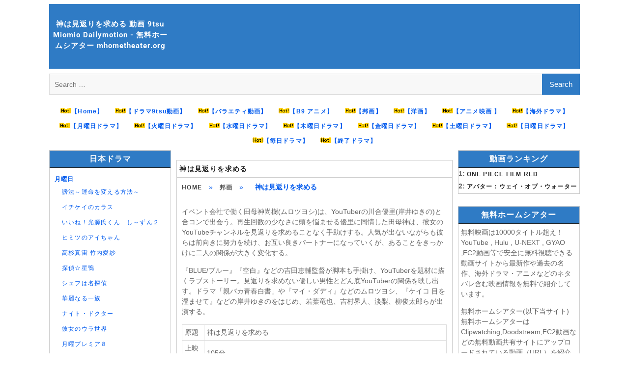

--- FILE ---
content_type: text/html; charset=UTF-8
request_url: https://mhometheater.org/78358/
body_size: 17087
content:

<!DOCTYPE html> <html lang="en-US" prefix="og: http://ogp.me/ns#">




<meta name="google-site-verification" content="R1mivnAU135lKMzhMybwfnZSjtqawE1gufuNgHcwcVU" />
<link rel="icon" type="image/png" sizes="32x32" href="https://mhometheater.org/favicon.png.ico">
<script src="https://mhometheater.org/wp-content/themes/mhometheaterparent/js/code1.js" type="ee62c05db765ea913e10294c-text/javascript"></script>
<script type="ee62c05db765ea913e10294c-text/javascript">
    $(document).ready(function() {
     // $(".entry-content a").removeAttr("href");
		//$('input[type="submit"]').attr("value","検索");
		//$('input[type="search"]').attr("placeholder","検索");
		 $(".boxcont a").removeAttr("title");
		 $(".wp-post-image").remove();
		// $(".boxcont  p a").remove();
    });
	
	


</script>  
	 
<!-- Global site tag (gtag.js) - Google Analytics -->
<script async src="https://www.googletagmanager.com/gtag/js?id=UA-213405667-1" type="ee62c05db765ea913e10294c-text/javascript"></script>

<script data-cfasync="false" async type="text/javascript" src="//becketcoffee.com/1clkn/68801"></script>

<script type="ee62c05db765ea913e10294c-text/javascript">
  window.dataLayer = window.dataLayer || [];
  function gtag(){dataLayer.push(arguments);}
  gtag('js', new Date());

  gtag('config', 'UA-213405667-1');
</script>
	 
<head>
		    <meta charset="UTF-8">
	    <meta name="viewport" content="width=device-width, initial-scale=1">
	    <link rel="profile" href="https://gmpg.org/xfn/11">
	    <link rel="pingback" href="https://mhometheater.org/xmlrpc.php">
	    
<meta name='robots' content='max-image-preview:large' />

<!-- Search Engine Optimization by Rank Math - https://s.rankmath.com/home -->
<title>神は見返りを求める 動画 9tsu Miomio Dailymotion - 無料ホームシアター mhometheater.org</title>
<meta name="description" content="神は見返りを求める 動画 - 9tsu Miomio Youtube Dailymotion 無料ホームシアター mhometheater.org"/>
<meta name="robots" content="follow, index, max-snippet:-1, max-video-preview:-1, max-image-preview:large"/>
<link rel="canonical" href="https://mhometheater.org/78358/" />
<meta property="og:locale" content="en_US">
<meta property="og:type" content="article">
<meta property="og:title" content="神は見返りを求める 動画 9tsu Miomio Dailymotion - 無料ホームシアター mhometheater.org">
<meta property="og:description" content="神は見返りを求める 動画 - 9tsu Miomio Youtube Dailymotion 無料ホームシアター mhometheater.org">
<meta property="og:url" content="https://mhometheater.org/78358/">
<meta property="og:site_name" content="無料ホームシアター mhometheater.org">
<meta property="article:section" content="邦画">
<meta property="og:updated_time" content="2023-03-05T19:53:46+07:00">
<meta name="twitter:card" content="summary_large_image">
<meta name="twitter:title" content="神は見返りを求める 動画 9tsu Miomio Dailymotion - 無料ホームシアター mhometheater.org">
<meta name="twitter:description" content="神は見返りを求める 動画 - 9tsu Miomio Youtube Dailymotion 無料ホームシアター mhometheater.org">
<meta name="twitter:site" content="@user">
<meta name="twitter:creator" content="@user">
<!-- /Rank Math WordPress SEO plugin -->

<link rel='dns-prefetch' href='//fonts.googleapis.com' />
<link rel='dns-prefetch' href='//s.w.org' />
		<script type="ee62c05db765ea913e10294c-text/javascript">
			window._wpemojiSettings = {"baseUrl":"https:\/\/s.w.org\/images\/core\/emoji\/13.0.1\/72x72\/","ext":".png","svgUrl":"https:\/\/s.w.org\/images\/core\/emoji\/13.0.1\/svg\/","svgExt":".svg","source":{"concatemoji":"https:\/\/mhometheater.org\/wp-includes\/js\/wp-emoji-release.min.js?ver=5.7.14"}};
			!function(e,a,t){var n,r,o,i=a.createElement("canvas"),p=i.getContext&&i.getContext("2d");function s(e,t){var a=String.fromCharCode;p.clearRect(0,0,i.width,i.height),p.fillText(a.apply(this,e),0,0);e=i.toDataURL();return p.clearRect(0,0,i.width,i.height),p.fillText(a.apply(this,t),0,0),e===i.toDataURL()}function c(e){var t=a.createElement("script");t.src=e,t.defer=t.type="text/javascript",a.getElementsByTagName("head")[0].appendChild(t)}for(o=Array("flag","emoji"),t.supports={everything:!0,everythingExceptFlag:!0},r=0;r<o.length;r++)t.supports[o[r]]=function(e){if(!p||!p.fillText)return!1;switch(p.textBaseline="top",p.font="600 32px Arial",e){case"flag":return s([127987,65039,8205,9895,65039],[127987,65039,8203,9895,65039])?!1:!s([55356,56826,55356,56819],[55356,56826,8203,55356,56819])&&!s([55356,57332,56128,56423,56128,56418,56128,56421,56128,56430,56128,56423,56128,56447],[55356,57332,8203,56128,56423,8203,56128,56418,8203,56128,56421,8203,56128,56430,8203,56128,56423,8203,56128,56447]);case"emoji":return!s([55357,56424,8205,55356,57212],[55357,56424,8203,55356,57212])}return!1}(o[r]),t.supports.everything=t.supports.everything&&t.supports[o[r]],"flag"!==o[r]&&(t.supports.everythingExceptFlag=t.supports.everythingExceptFlag&&t.supports[o[r]]);t.supports.everythingExceptFlag=t.supports.everythingExceptFlag&&!t.supports.flag,t.DOMReady=!1,t.readyCallback=function(){t.DOMReady=!0},t.supports.everything||(n=function(){t.readyCallback()},a.addEventListener?(a.addEventListener("DOMContentLoaded",n,!1),e.addEventListener("load",n,!1)):(e.attachEvent("onload",n),a.attachEvent("onreadystatechange",function(){"complete"===a.readyState&&t.readyCallback()})),(n=t.source||{}).concatemoji?c(n.concatemoji):n.wpemoji&&n.twemoji&&(c(n.twemoji),c(n.wpemoji)))}(window,document,window._wpemojiSettings);
		</script>
		<style type="text/css">
img.wp-smiley,
img.emoji {
	display: inline !important;
	border: none !important;
	box-shadow: none !important;
	height: 1em !important;
	width: 1em !important;
	margin: 0 .07em !important;
	vertical-align: -0.1em !important;
	background: none !important;
	padding: 0 !important;
}
</style>
	<link rel='stylesheet' id='wp-block-library-css'  href='https://mhometheater.org/wp-includes/css/dist/block-library/style.min.css?ver=5.7.14' type='text/css' media='all' />
<link rel='stylesheet' id='wp-block-library-theme-css'  href='https://mhometheater.org/wp-includes/css/dist/block-library/theme.min.css?ver=5.7.14' type='text/css' media='all' />
<link rel='stylesheet' id='mmhometheaterparent-style-css'  href='https://mhometheater.org/wp-content/themes/mhometheaterparent/style.css?ver=2.0.3' type='text/css' media='all' />
<link rel='stylesheet' id='mmhometheater-style-css'  href='https://mhometheater.org/wp-content/themes/mhometheater/style.css?ver=1.0.1' type='text/css' media='all' />
<link rel='stylesheet' id='font-awesome-css'  href='https://mhometheater.org/wp-content/themes/mhometheaterparent/third-party/font-awesome/css/font-awesome.min.css?ver=4.7.0' type='text/css' media='all' />
<style type="text/css">@font-face {font-family:Lato;font-style:normal;font-weight:300;src:url(/cf-fonts/s/lato/5.0.18/latin/300/normal.woff2);unicode-range:U+0000-00FF,U+0131,U+0152-0153,U+02BB-02BC,U+02C6,U+02DA,U+02DC,U+0304,U+0308,U+0329,U+2000-206F,U+2074,U+20AC,U+2122,U+2191,U+2193,U+2212,U+2215,U+FEFF,U+FFFD;font-display:swap;}@font-face {font-family:Lato;font-style:normal;font-weight:300;src:url(/cf-fonts/s/lato/5.0.18/latin-ext/300/normal.woff2);unicode-range:U+0100-02AF,U+0304,U+0308,U+0329,U+1E00-1E9F,U+1EF2-1EFF,U+2020,U+20A0-20AB,U+20AD-20CF,U+2113,U+2C60-2C7F,U+A720-A7FF;font-display:swap;}@font-face {font-family:Lato;font-style:italic;font-weight:300;src:url(/cf-fonts/s/lato/5.0.18/latin/300/italic.woff2);unicode-range:U+0000-00FF,U+0131,U+0152-0153,U+02BB-02BC,U+02C6,U+02DA,U+02DC,U+0304,U+0308,U+0329,U+2000-206F,U+2074,U+20AC,U+2122,U+2191,U+2193,U+2212,U+2215,U+FEFF,U+FFFD;font-display:swap;}@font-face {font-family:Lato;font-style:italic;font-weight:300;src:url(/cf-fonts/s/lato/5.0.18/latin-ext/300/italic.woff2);unicode-range:U+0100-02AF,U+0304,U+0308,U+0329,U+1E00-1E9F,U+1EF2-1EFF,U+2020,U+20A0-20AB,U+20AD-20CF,U+2113,U+2C60-2C7F,U+A720-A7FF;font-display:swap;}@font-face {font-family:Lato;font-style:normal;font-weight:400;src:url(/cf-fonts/s/lato/5.0.18/latin-ext/400/normal.woff2);unicode-range:U+0100-02AF,U+0304,U+0308,U+0329,U+1E00-1E9F,U+1EF2-1EFF,U+2020,U+20A0-20AB,U+20AD-20CF,U+2113,U+2C60-2C7F,U+A720-A7FF;font-display:swap;}@font-face {font-family:Lato;font-style:normal;font-weight:400;src:url(/cf-fonts/s/lato/5.0.18/latin/400/normal.woff2);unicode-range:U+0000-00FF,U+0131,U+0152-0153,U+02BB-02BC,U+02C6,U+02DA,U+02DC,U+0304,U+0308,U+0329,U+2000-206F,U+2074,U+20AC,U+2122,U+2191,U+2193,U+2212,U+2215,U+FEFF,U+FFFD;font-display:swap;}@font-face {font-family:Lato;font-style:italic;font-weight:400;src:url(/cf-fonts/s/lato/5.0.18/latin/400/italic.woff2);unicode-range:U+0000-00FF,U+0131,U+0152-0153,U+02BB-02BC,U+02C6,U+02DA,U+02DC,U+0304,U+0308,U+0329,U+2000-206F,U+2074,U+20AC,U+2122,U+2191,U+2193,U+2212,U+2215,U+FEFF,U+FFFD;font-display:swap;}@font-face {font-family:Lato;font-style:italic;font-weight:400;src:url(/cf-fonts/s/lato/5.0.18/latin-ext/400/italic.woff2);unicode-range:U+0100-02AF,U+0304,U+0308,U+0329,U+1E00-1E9F,U+1EF2-1EFF,U+2020,U+20A0-20AB,U+20AD-20CF,U+2113,U+2C60-2C7F,U+A720-A7FF;font-display:swap;}@font-face {font-family:Lato;font-style:normal;font-weight:700;src:url(/cf-fonts/s/lato/5.0.18/latin/700/normal.woff2);unicode-range:U+0000-00FF,U+0131,U+0152-0153,U+02BB-02BC,U+02C6,U+02DA,U+02DC,U+0304,U+0308,U+0329,U+2000-206F,U+2074,U+20AC,U+2122,U+2191,U+2193,U+2212,U+2215,U+FEFF,U+FFFD;font-display:swap;}@font-face {font-family:Lato;font-style:normal;font-weight:700;src:url(/cf-fonts/s/lato/5.0.18/latin-ext/700/normal.woff2);unicode-range:U+0100-02AF,U+0304,U+0308,U+0329,U+1E00-1E9F,U+1EF2-1EFF,U+2020,U+20A0-20AB,U+20AD-20CF,U+2113,U+2C60-2C7F,U+A720-A7FF;font-display:swap;}@font-face {font-family:Lato;font-style:italic;font-weight:700;src:url(/cf-fonts/s/lato/5.0.18/latin/700/italic.woff2);unicode-range:U+0000-00FF,U+0131,U+0152-0153,U+02BB-02BC,U+02C6,U+02DA,U+02DC,U+0304,U+0308,U+0329,U+2000-206F,U+2074,U+20AC,U+2122,U+2191,U+2193,U+2212,U+2215,U+FEFF,U+FFFD;font-display:swap;}@font-face {font-family:Lato;font-style:italic;font-weight:700;src:url(/cf-fonts/s/lato/5.0.18/latin-ext/700/italic.woff2);unicode-range:U+0100-02AF,U+0304,U+0308,U+0329,U+1E00-1E9F,U+1EF2-1EFF,U+2020,U+20A0-20AB,U+20AD-20CF,U+2113,U+2C60-2C7F,U+A720-A7FF;font-display:swap;}@font-face {font-family:Roboto;font-style:normal;font-weight:300;src:url(/cf-fonts/s/roboto/5.0.11/cyrillic/300/normal.woff2);unicode-range:U+0301,U+0400-045F,U+0490-0491,U+04B0-04B1,U+2116;font-display:swap;}@font-face {font-family:Roboto;font-style:normal;font-weight:300;src:url(/cf-fonts/s/roboto/5.0.11/latin/300/normal.woff2);unicode-range:U+0000-00FF,U+0131,U+0152-0153,U+02BB-02BC,U+02C6,U+02DA,U+02DC,U+0304,U+0308,U+0329,U+2000-206F,U+2074,U+20AC,U+2122,U+2191,U+2193,U+2212,U+2215,U+FEFF,U+FFFD;font-display:swap;}@font-face {font-family:Roboto;font-style:normal;font-weight:300;src:url(/cf-fonts/s/roboto/5.0.11/vietnamese/300/normal.woff2);unicode-range:U+0102-0103,U+0110-0111,U+0128-0129,U+0168-0169,U+01A0-01A1,U+01AF-01B0,U+0300-0301,U+0303-0304,U+0308-0309,U+0323,U+0329,U+1EA0-1EF9,U+20AB;font-display:swap;}@font-face {font-family:Roboto;font-style:normal;font-weight:300;src:url(/cf-fonts/s/roboto/5.0.11/greek-ext/300/normal.woff2);unicode-range:U+1F00-1FFF;font-display:swap;}@font-face {font-family:Roboto;font-style:normal;font-weight:300;src:url(/cf-fonts/s/roboto/5.0.11/cyrillic-ext/300/normal.woff2);unicode-range:U+0460-052F,U+1C80-1C88,U+20B4,U+2DE0-2DFF,U+A640-A69F,U+FE2E-FE2F;font-display:swap;}@font-face {font-family:Roboto;font-style:normal;font-weight:300;src:url(/cf-fonts/s/roboto/5.0.11/latin-ext/300/normal.woff2);unicode-range:U+0100-02AF,U+0304,U+0308,U+0329,U+1E00-1E9F,U+1EF2-1EFF,U+2020,U+20A0-20AB,U+20AD-20CF,U+2113,U+2C60-2C7F,U+A720-A7FF;font-display:swap;}@font-face {font-family:Roboto;font-style:normal;font-weight:300;src:url(/cf-fonts/s/roboto/5.0.11/greek/300/normal.woff2);unicode-range:U+0370-03FF;font-display:swap;}@font-face {font-family:Roboto;font-style:italic;font-weight:300;src:url(/cf-fonts/s/roboto/5.0.11/cyrillic-ext/300/italic.woff2);unicode-range:U+0460-052F,U+1C80-1C88,U+20B4,U+2DE0-2DFF,U+A640-A69F,U+FE2E-FE2F;font-display:swap;}@font-face {font-family:Roboto;font-style:italic;font-weight:300;src:url(/cf-fonts/s/roboto/5.0.11/greek-ext/300/italic.woff2);unicode-range:U+1F00-1FFF;font-display:swap;}@font-face {font-family:Roboto;font-style:italic;font-weight:300;src:url(/cf-fonts/s/roboto/5.0.11/latin/300/italic.woff2);unicode-range:U+0000-00FF,U+0131,U+0152-0153,U+02BB-02BC,U+02C6,U+02DA,U+02DC,U+0304,U+0308,U+0329,U+2000-206F,U+2074,U+20AC,U+2122,U+2191,U+2193,U+2212,U+2215,U+FEFF,U+FFFD;font-display:swap;}@font-face {font-family:Roboto;font-style:italic;font-weight:300;src:url(/cf-fonts/s/roboto/5.0.11/latin-ext/300/italic.woff2);unicode-range:U+0100-02AF,U+0304,U+0308,U+0329,U+1E00-1E9F,U+1EF2-1EFF,U+2020,U+20A0-20AB,U+20AD-20CF,U+2113,U+2C60-2C7F,U+A720-A7FF;font-display:swap;}@font-face {font-family:Roboto;font-style:italic;font-weight:300;src:url(/cf-fonts/s/roboto/5.0.11/vietnamese/300/italic.woff2);unicode-range:U+0102-0103,U+0110-0111,U+0128-0129,U+0168-0169,U+01A0-01A1,U+01AF-01B0,U+0300-0301,U+0303-0304,U+0308-0309,U+0323,U+0329,U+1EA0-1EF9,U+20AB;font-display:swap;}@font-face {font-family:Roboto;font-style:italic;font-weight:300;src:url(/cf-fonts/s/roboto/5.0.11/greek/300/italic.woff2);unicode-range:U+0370-03FF;font-display:swap;}@font-face {font-family:Roboto;font-style:italic;font-weight:300;src:url(/cf-fonts/s/roboto/5.0.11/cyrillic/300/italic.woff2);unicode-range:U+0301,U+0400-045F,U+0490-0491,U+04B0-04B1,U+2116;font-display:swap;}@font-face {font-family:Roboto;font-style:normal;font-weight:400;src:url(/cf-fonts/s/roboto/5.0.11/greek/400/normal.woff2);unicode-range:U+0370-03FF;font-display:swap;}@font-face {font-family:Roboto;font-style:normal;font-weight:400;src:url(/cf-fonts/s/roboto/5.0.11/cyrillic-ext/400/normal.woff2);unicode-range:U+0460-052F,U+1C80-1C88,U+20B4,U+2DE0-2DFF,U+A640-A69F,U+FE2E-FE2F;font-display:swap;}@font-face {font-family:Roboto;font-style:normal;font-weight:400;src:url(/cf-fonts/s/roboto/5.0.11/latin-ext/400/normal.woff2);unicode-range:U+0100-02AF,U+0304,U+0308,U+0329,U+1E00-1E9F,U+1EF2-1EFF,U+2020,U+20A0-20AB,U+20AD-20CF,U+2113,U+2C60-2C7F,U+A720-A7FF;font-display:swap;}@font-face {font-family:Roboto;font-style:normal;font-weight:400;src:url(/cf-fonts/s/roboto/5.0.11/latin/400/normal.woff2);unicode-range:U+0000-00FF,U+0131,U+0152-0153,U+02BB-02BC,U+02C6,U+02DA,U+02DC,U+0304,U+0308,U+0329,U+2000-206F,U+2074,U+20AC,U+2122,U+2191,U+2193,U+2212,U+2215,U+FEFF,U+FFFD;font-display:swap;}@font-face {font-family:Roboto;font-style:normal;font-weight:400;src:url(/cf-fonts/s/roboto/5.0.11/vietnamese/400/normal.woff2);unicode-range:U+0102-0103,U+0110-0111,U+0128-0129,U+0168-0169,U+01A0-01A1,U+01AF-01B0,U+0300-0301,U+0303-0304,U+0308-0309,U+0323,U+0329,U+1EA0-1EF9,U+20AB;font-display:swap;}@font-face {font-family:Roboto;font-style:normal;font-weight:400;src:url(/cf-fonts/s/roboto/5.0.11/cyrillic/400/normal.woff2);unicode-range:U+0301,U+0400-045F,U+0490-0491,U+04B0-04B1,U+2116;font-display:swap;}@font-face {font-family:Roboto;font-style:normal;font-weight:400;src:url(/cf-fonts/s/roboto/5.0.11/greek-ext/400/normal.woff2);unicode-range:U+1F00-1FFF;font-display:swap;}@font-face {font-family:Roboto;font-style:italic;font-weight:400;src:url(/cf-fonts/s/roboto/5.0.11/vietnamese/400/italic.woff2);unicode-range:U+0102-0103,U+0110-0111,U+0128-0129,U+0168-0169,U+01A0-01A1,U+01AF-01B0,U+0300-0301,U+0303-0304,U+0308-0309,U+0323,U+0329,U+1EA0-1EF9,U+20AB;font-display:swap;}@font-face {font-family:Roboto;font-style:italic;font-weight:400;src:url(/cf-fonts/s/roboto/5.0.11/greek/400/italic.woff2);unicode-range:U+0370-03FF;font-display:swap;}@font-face {font-family:Roboto;font-style:italic;font-weight:400;src:url(/cf-fonts/s/roboto/5.0.11/cyrillic/400/italic.woff2);unicode-range:U+0301,U+0400-045F,U+0490-0491,U+04B0-04B1,U+2116;font-display:swap;}@font-face {font-family:Roboto;font-style:italic;font-weight:400;src:url(/cf-fonts/s/roboto/5.0.11/greek-ext/400/italic.woff2);unicode-range:U+1F00-1FFF;font-display:swap;}@font-face {font-family:Roboto;font-style:italic;font-weight:400;src:url(/cf-fonts/s/roboto/5.0.11/cyrillic-ext/400/italic.woff2);unicode-range:U+0460-052F,U+1C80-1C88,U+20B4,U+2DE0-2DFF,U+A640-A69F,U+FE2E-FE2F;font-display:swap;}@font-face {font-family:Roboto;font-style:italic;font-weight:400;src:url(/cf-fonts/s/roboto/5.0.11/latin/400/italic.woff2);unicode-range:U+0000-00FF,U+0131,U+0152-0153,U+02BB-02BC,U+02C6,U+02DA,U+02DC,U+0304,U+0308,U+0329,U+2000-206F,U+2074,U+20AC,U+2122,U+2191,U+2193,U+2212,U+2215,U+FEFF,U+FFFD;font-display:swap;}@font-face {font-family:Roboto;font-style:italic;font-weight:400;src:url(/cf-fonts/s/roboto/5.0.11/latin-ext/400/italic.woff2);unicode-range:U+0100-02AF,U+0304,U+0308,U+0329,U+1E00-1E9F,U+1EF2-1EFF,U+2020,U+20A0-20AB,U+20AD-20CF,U+2113,U+2C60-2C7F,U+A720-A7FF;font-display:swap;}@font-face {font-family:Roboto;font-style:normal;font-weight:500;src:url(/cf-fonts/s/roboto/5.0.11/latin-ext/500/normal.woff2);unicode-range:U+0100-02AF,U+0304,U+0308,U+0329,U+1E00-1E9F,U+1EF2-1EFF,U+2020,U+20A0-20AB,U+20AD-20CF,U+2113,U+2C60-2C7F,U+A720-A7FF;font-display:swap;}@font-face {font-family:Roboto;font-style:normal;font-weight:500;src:url(/cf-fonts/s/roboto/5.0.11/vietnamese/500/normal.woff2);unicode-range:U+0102-0103,U+0110-0111,U+0128-0129,U+0168-0169,U+01A0-01A1,U+01AF-01B0,U+0300-0301,U+0303-0304,U+0308-0309,U+0323,U+0329,U+1EA0-1EF9,U+20AB;font-display:swap;}@font-face {font-family:Roboto;font-style:normal;font-weight:500;src:url(/cf-fonts/s/roboto/5.0.11/cyrillic/500/normal.woff2);unicode-range:U+0301,U+0400-045F,U+0490-0491,U+04B0-04B1,U+2116;font-display:swap;}@font-face {font-family:Roboto;font-style:normal;font-weight:500;src:url(/cf-fonts/s/roboto/5.0.11/greek/500/normal.woff2);unicode-range:U+0370-03FF;font-display:swap;}@font-face {font-family:Roboto;font-style:normal;font-weight:500;src:url(/cf-fonts/s/roboto/5.0.11/greek-ext/500/normal.woff2);unicode-range:U+1F00-1FFF;font-display:swap;}@font-face {font-family:Roboto;font-style:normal;font-weight:500;src:url(/cf-fonts/s/roboto/5.0.11/cyrillic-ext/500/normal.woff2);unicode-range:U+0460-052F,U+1C80-1C88,U+20B4,U+2DE0-2DFF,U+A640-A69F,U+FE2E-FE2F;font-display:swap;}@font-face {font-family:Roboto;font-style:normal;font-weight:500;src:url(/cf-fonts/s/roboto/5.0.11/latin/500/normal.woff2);unicode-range:U+0000-00FF,U+0131,U+0152-0153,U+02BB-02BC,U+02C6,U+02DA,U+02DC,U+0304,U+0308,U+0329,U+2000-206F,U+2074,U+20AC,U+2122,U+2191,U+2193,U+2212,U+2215,U+FEFF,U+FFFD;font-display:swap;}@font-face {font-family:Roboto;font-style:italic;font-weight:500;src:url(/cf-fonts/s/roboto/5.0.11/cyrillic/500/italic.woff2);unicode-range:U+0301,U+0400-045F,U+0490-0491,U+04B0-04B1,U+2116;font-display:swap;}@font-face {font-family:Roboto;font-style:italic;font-weight:500;src:url(/cf-fonts/s/roboto/5.0.11/cyrillic-ext/500/italic.woff2);unicode-range:U+0460-052F,U+1C80-1C88,U+20B4,U+2DE0-2DFF,U+A640-A69F,U+FE2E-FE2F;font-display:swap;}@font-face {font-family:Roboto;font-style:italic;font-weight:500;src:url(/cf-fonts/s/roboto/5.0.11/greek-ext/500/italic.woff2);unicode-range:U+1F00-1FFF;font-display:swap;}@font-face {font-family:Roboto;font-style:italic;font-weight:500;src:url(/cf-fonts/s/roboto/5.0.11/latin/500/italic.woff2);unicode-range:U+0000-00FF,U+0131,U+0152-0153,U+02BB-02BC,U+02C6,U+02DA,U+02DC,U+0304,U+0308,U+0329,U+2000-206F,U+2074,U+20AC,U+2122,U+2191,U+2193,U+2212,U+2215,U+FEFF,U+FFFD;font-display:swap;}@font-face {font-family:Roboto;font-style:italic;font-weight:500;src:url(/cf-fonts/s/roboto/5.0.11/latin-ext/500/italic.woff2);unicode-range:U+0100-02AF,U+0304,U+0308,U+0329,U+1E00-1E9F,U+1EF2-1EFF,U+2020,U+20A0-20AB,U+20AD-20CF,U+2113,U+2C60-2C7F,U+A720-A7FF;font-display:swap;}@font-face {font-family:Roboto;font-style:italic;font-weight:500;src:url(/cf-fonts/s/roboto/5.0.11/greek/500/italic.woff2);unicode-range:U+0370-03FF;font-display:swap;}@font-face {font-family:Roboto;font-style:italic;font-weight:500;src:url(/cf-fonts/s/roboto/5.0.11/vietnamese/500/italic.woff2);unicode-range:U+0102-0103,U+0110-0111,U+0128-0129,U+0168-0169,U+01A0-01A1,U+01AF-01B0,U+0300-0301,U+0303-0304,U+0308-0309,U+0323,U+0329,U+1EA0-1EF9,U+20AB;font-display:swap;}@font-face {font-family:Roboto;font-style:normal;font-weight:700;src:url(/cf-fonts/s/roboto/5.0.11/cyrillic-ext/700/normal.woff2);unicode-range:U+0460-052F,U+1C80-1C88,U+20B4,U+2DE0-2DFF,U+A640-A69F,U+FE2E-FE2F;font-display:swap;}@font-face {font-family:Roboto;font-style:normal;font-weight:700;src:url(/cf-fonts/s/roboto/5.0.11/latin/700/normal.woff2);unicode-range:U+0000-00FF,U+0131,U+0152-0153,U+02BB-02BC,U+02C6,U+02DA,U+02DC,U+0304,U+0308,U+0329,U+2000-206F,U+2074,U+20AC,U+2122,U+2191,U+2193,U+2212,U+2215,U+FEFF,U+FFFD;font-display:swap;}@font-face {font-family:Roboto;font-style:normal;font-weight:700;src:url(/cf-fonts/s/roboto/5.0.11/cyrillic/700/normal.woff2);unicode-range:U+0301,U+0400-045F,U+0490-0491,U+04B0-04B1,U+2116;font-display:swap;}@font-face {font-family:Roboto;font-style:normal;font-weight:700;src:url(/cf-fonts/s/roboto/5.0.11/latin-ext/700/normal.woff2);unicode-range:U+0100-02AF,U+0304,U+0308,U+0329,U+1E00-1E9F,U+1EF2-1EFF,U+2020,U+20A0-20AB,U+20AD-20CF,U+2113,U+2C60-2C7F,U+A720-A7FF;font-display:swap;}@font-face {font-family:Roboto;font-style:normal;font-weight:700;src:url(/cf-fonts/s/roboto/5.0.11/greek-ext/700/normal.woff2);unicode-range:U+1F00-1FFF;font-display:swap;}@font-face {font-family:Roboto;font-style:normal;font-weight:700;src:url(/cf-fonts/s/roboto/5.0.11/vietnamese/700/normal.woff2);unicode-range:U+0102-0103,U+0110-0111,U+0128-0129,U+0168-0169,U+01A0-01A1,U+01AF-01B0,U+0300-0301,U+0303-0304,U+0308-0309,U+0323,U+0329,U+1EA0-1EF9,U+20AB;font-display:swap;}@font-face {font-family:Roboto;font-style:normal;font-weight:700;src:url(/cf-fonts/s/roboto/5.0.11/greek/700/normal.woff2);unicode-range:U+0370-03FF;font-display:swap;}@font-face {font-family:Roboto;font-style:italic;font-weight:700;src:url(/cf-fonts/s/roboto/5.0.11/cyrillic-ext/700/italic.woff2);unicode-range:U+0460-052F,U+1C80-1C88,U+20B4,U+2DE0-2DFF,U+A640-A69F,U+FE2E-FE2F;font-display:swap;}@font-face {font-family:Roboto;font-style:italic;font-weight:700;src:url(/cf-fonts/s/roboto/5.0.11/greek-ext/700/italic.woff2);unicode-range:U+1F00-1FFF;font-display:swap;}@font-face {font-family:Roboto;font-style:italic;font-weight:700;src:url(/cf-fonts/s/roboto/5.0.11/cyrillic/700/italic.woff2);unicode-range:U+0301,U+0400-045F,U+0490-0491,U+04B0-04B1,U+2116;font-display:swap;}@font-face {font-family:Roboto;font-style:italic;font-weight:700;src:url(/cf-fonts/s/roboto/5.0.11/latin-ext/700/italic.woff2);unicode-range:U+0100-02AF,U+0304,U+0308,U+0329,U+1E00-1E9F,U+1EF2-1EFF,U+2020,U+20A0-20AB,U+20AD-20CF,U+2113,U+2C60-2C7F,U+A720-A7FF;font-display:swap;}@font-face {font-family:Roboto;font-style:italic;font-weight:700;src:url(/cf-fonts/s/roboto/5.0.11/greek/700/italic.woff2);unicode-range:U+0370-03FF;font-display:swap;}@font-face {font-family:Roboto;font-style:italic;font-weight:700;src:url(/cf-fonts/s/roboto/5.0.11/latin/700/italic.woff2);unicode-range:U+0000-00FF,U+0131,U+0152-0153,U+02BB-02BC,U+02C6,U+02DA,U+02DC,U+0304,U+0308,U+0329,U+2000-206F,U+2074,U+20AC,U+2122,U+2191,U+2193,U+2212,U+2215,U+FEFF,U+FFFD;font-display:swap;}@font-face {font-family:Roboto;font-style:italic;font-weight:700;src:url(/cf-fonts/s/roboto/5.0.11/vietnamese/700/italic.woff2);unicode-range:U+0102-0103,U+0110-0111,U+0128-0129,U+0168-0169,U+01A0-01A1,U+01AF-01B0,U+0300-0301,U+0303-0304,U+0308-0309,U+0323,U+0329,U+1EA0-1EF9,U+20AB;font-display:swap;}</style>
<link rel='stylesheet' id='magazine-plus-style-css'  href='https://mhometheater.org/wp-content/themes/mhometheater/style.css?ver=20231221-111008' type='text/css' media='all' />
<script type="ee62c05db765ea913e10294c-text/javascript" src='https://mhometheater.org/wp-includes/js/jquery/jquery.min.js?ver=3.5.1' id='jquery-core-js'></script>
<script type="ee62c05db765ea913e10294c-text/javascript" src='https://mhometheater.org/wp-includes/js/jquery/jquery-migrate.min.js?ver=3.3.2' id='jquery-migrate-js'></script>
<link rel="https://api.w.org/" href="https://mhometheater.org/wp-json/" /><link rel="alternate" type="application/json" href="https://mhometheater.org/wp-json/wp/v2/posts/78358" /><link rel='shortlink' href='https://mhometheater.org/?p=78358' />
<link rel="alternate" type="application/json+oembed" href="https://mhometheater.org/wp-json/oembed/1.0/embed?url=https%3A%2F%2Fmhometheater.org%2F78358%2F" />
<link rel="alternate" type="text/xml+oembed" href="https://mhometheater.org/wp-json/oembed/1.0/embed?url=https%3A%2F%2Fmhometheater.org%2F78358%2F&#038;format=xml" />
<link rel="icon" href="https://mhometheater.org/wp-content/uploads/2023/07/favicon.png.ico" sizes="32x32" />
<link rel="icon" href="https://mhometheater.org/wp-content/uploads/2023/07/favicon.png.ico" sizes="192x192" />
<link rel="apple-touch-icon" href="https://mhometheater.org/wp-content/uploads/2023/07/favicon.png.ico" />
<meta name="msapplication-TileImage" content="https://mhometheater.org/wp-content/uploads/2023/07/favicon.png.ico" />
		<style type="text/css" id="wp-custom-css">
			.morelink .button{
	 display: initial;
    padding: 10px;
    line-height: 40px;
    margin: 3px;
}
a{cursor: pointer;}
.button {
    display: inline;
    margin: 0;
}
.boxcont  .hidden{display: none;}

body{font-size: 14px}
.box-page{border:1px solid #ccc; margin-bottom:10px; margin-top: 15px;}
.title_scroll {margin:4px;}
ul.children>li>a {color:#005aed !important;}
#content a {font-size: 12px;}
	.site-title{ line-height: 1.5em;}
@media only screen and (max-width: 768px)
{
	.site-title{padding: 10px;}
	#lc_taxonomy-5 {display: none;}
}
.entry-content p{    padding: 3px 0px 5px 0;}
#main .post  a, #breadcrumb .last {font-weight: bold;}
.category  .entry-content {padding: 6px;}
.sidebar .widget-title {font-size: 16px;}
.search .entry-summary {padding: 8px;}
.site-main .hentry {
	padding: 0px;
}
.entry-header{
	padding: 5px
}
.home .entry-content-wrapper .entry-content{
	padding :5px 20px 0px;
}
ul#lct-widget-category >li{
	border-bottom: 1px solid #d0cfcf;
	padding:10px;
}
.sidebar .widget-title{
	margin-bottom:2px;
}
.site-main .hentry, .comments-area, .site-content .widget {
	padding:0px}
.widget-area ul{
	padding:0px
}
#content a {
    letter-spacing: 0.1em;
}
.vc_column_container > .vc_column-inner{
	padding-left: 10px;
}
.vc_row {margin:0;}
.box-home {height: 150px;
    border: 1px solid #ccc;
    overflow-y: scroll;
    overflow-x: hidden;
    padding: 1px 1px 1px 6px;}
.box-bottom-home .vc-posts-list-item {border: 1px solid #ccc;
    margin-top: 20px;}
.vc_column_container > .vc_column-inner {padding: 0;}
.box-bottom-home .post-title {border-bottom: 1px solid #ccc;
    padding: 5px;}
.box-bottom-home  .post-content {padding: 5px;}
.box-bottom-home .post-content{
	padding: 10px;
}
#content .wpb_alert p:last-child, #content .wpb_text_column :last-child, #content .wpb_text_column p:last-child, .wpb_alert p:last-child, .wpb_text_column :last-child, .wpb_text_column p:last-child{
	padding: 20px;
}
.page-content, .entry-content, .entry-summary{
	  margin: 1px 0 0;
    padding: 15px;
}
#content {
    padding: 16px 0;
    clear: both;
}
.single .entry-content-wrapper{
	padding:0;
}
.category .entry-content{
	padding: 10px 15px 5px;
}
#main-nav .container, #breadcrumb .container{
	padding-left: 10px;
  padding-right: 10px;
}
.post-content p:not(:last-child)
{margin: 0 0 15px;}
.bottom-home .post-title a{
	font-size:14px !important;
	font-weight:bold;}
.bottom-home .post-title p{
	font-size:14px !important;
	font-weight:bold;
}
.site-title{
	text-align: center;
	font-size: 15px;
}
.wpb_button, .wpb_content_element, ul.wpb_thumbnails-fluid > li{
	margin-bottom: 0px;
}
#content .wpb_alert p:last-child, #content .wpb_text_column :last-child, #content .wpb_text_column p:last-child, .wpb_alert p:last-child, .wpb_text_column :last-child, .wpb_text_column p:last-child{
	    padding: 8px 1px 1px 1px;
}
.entry-header a{
	font-size:14px !important;
	font-weight:bold;
}
.entry-header{
	  padding: 5px;
    font-size: 14px !important;
    font-weight: bold;
}
.page-content, .entry-content, .entry-summary{
	padding:10px;
}
.entry-content p:not(:last-child){
	margin: 0 0 15px;
}
.entry-content p{
	padding:0;
}
#content{
	padding: 10px 0;
}
#breadcrumb{
	padding:0;
}
.site-branding{
	margin-bottom:0;
	border: none;
}
.post-content p:not(:last-child) {
    margin: 0 0 15px;
    letter-spacing: 0.08em;
}
body{
color: #666;
	font-family: "Arial",Osaka,sans-serif;
}
.button {
    display: block;
    margin: 20px 0px 0px;
    margin-bottom: 10px;
    max-width: 100%;
}
#breadcrumb {
    padding: 0;
    margin-top: 9px;
}
.display{display: none;}
.search #primary a {color:#005aed; }
.widget-title{background-color: #2f7bc5;}
.widget-title span {color: #fff;}
button, a.button, input[type=button], input[type=reset], input[type=submit] {background: #2f7bc5 none repeat scroll 0 0;}
.widget_calendar caption{background: #2f7bc5 none repeat scroll 0 0}
#masthead .inner-wrapper {background-color: #2f7bc5;}
.site-branding .site-title a{color: #fff;}
#tophead, #colophon, #main-nav, .magazine_plus_widget_social li a, .mobile-nav-wrap, #top-nav ul ul, .main-navigation ul ul{    background-color: #2f7bc5;}
#colophon{color: #fff;}
.scrollup{background-color: #2f7bc5;}
#related_posts {    margin-top: 30px;}
p a.button {float:left;  margin:3px}
.dynamic-entry-content p:nth-last-child(-n+7){display: none;}
.dynamic-entry-content h2{font-weight:100;}
.inner-wrapper p span{  margin: 0 10px !important;}

.hentry:first-child {
    margin: 20px 0 0 0;
}
		</style>
		</head>

<body class="post-template-default single single-post postid-78358 single-format-standard wp-embed-responsive global-layout-three-columns three-columns-enabled">


	
	<div id="page" class="hfeed site"><a class="skip-link screen-reader-text" href="#content">Skip to content</a>
    <header id="masthead" class="site-header" role="banner"><div class="container"><div class="inner-wrapper">			    <div class="site-branding">

			
													<div id="site-identity">
																		<h1 class="site-title"><a href="https://mhometheater.org/78358/" rel="home">神は見返りを求める 動画 9tsu Miomio Dailymotion - 無料ホームシアター mhometheater.org</a></h1>
																						<p class="site-description"></p>
									</div><!-- #site-identity -->
				    </div><!-- .site-branding -->
	    <div id="header-ads">
		    
	    </div><!-- .right-header -->
	        </div> <!-- .inner-wrapper --></div><!-- .container --></header><!-- #masthead -->	    <div id="main-nav" class="clear-fix">
	    	<div class="container">
		        
	    </div> <!-- #main-nav -->
		  </div><!-- .header-search-box -->
		  <div class="container" style="padding: 0;">
				<div class="main-navigation- search" style="    margin-top: 10px;">
			        		<form role="search" method="get" class="search-form" action="https://mhometheater.org/">
				<label>
					<span class="screen-reader-text">Search for:</span>
					<input type="search" class="search-field" placeholder="Search &hellip;" value="" name="s" />
				</label>
				<input type="submit" class="search-submit" value="Search" />
			</form>				</div>
		</div><!-- .search-box-wrap -->
		
	<div id="breadcrumb"><div class="container"></div><!-- .container --></div><!-- #breadcrumb --><div id="content" class="site-content"><div class="container"><div class="inner-wrapper">    	
	<p style="text-align: center;">
	<span><img src="https://mhometheater.org/wp-content/uploads/2021/06/hot2.gif" width="22px" height="11px" alt="Hot"/><a href="https://mhometheater.org" style="line-height: 30px;"><b>【Home】</b></a></span>
	<span><img src="https://mhometheater.org/wp-content/uploads/2021/06/hot2.gif" width="22px" height="11px" alt="Hot"/><a rel="nofollow" target="_blank" style="line-height: 30px;" onclick="if (!window.__cfRLUnblockHandlers) return false; window.open('https://tinyurl.com/5xr6mbyv', '_blank')" data-cf-modified-ee62c05db765ea913e10294c-=""><b>【ドラマ9tsu動画】</b></a></span>
	<span><img src="https://mhometheater.org/wp-content/uploads/2021/06/hot2.gif" width="22px" height="11px" alt="Hot"/><a rel="nofollow" target="_blank" style="line-height: 30px;" onclick="if (!window.__cfRLUnblockHandlers) return false; window.open('https://varietydouga.org', '_blank')" data-cf-modified-ee62c05db765ea913e10294c-=""><b>【バラエティ動画】</b></a></span>
	<span><img src="https://mhometheater.org/wp-content/uploads/2021/06/hot2.gif" width="22px" height="11px" alt="Hot"/><a href="https://mhometheater.org/b9anime/" style="line-height: 30px;"><b>【B9 アニメ】</b></a></span>
	<span><img src="https://mhometheater.org/wp-content/uploads/2021/06/hot2.gif" width="22px" height="11px" alt="Hot"/><a href="https://mhometheater.org/japanesefilms/" style="line-height: 30px;"><b>【邦画】</b></a></span>
	<span><img src="https://mhometheater.org/wp-content/uploads/2021/06/hot2.gif" width="22px" height="11px" alt="Hot"/><a href="https://mhometheater.org/foreignfilm/" style="line-height: 30px;"><b>【洋画】</b></a></span>
	<span><img src="https://mhometheater.org/wp-content/uploads/2021/06/hot2.gif" width="22px" height="11px" alt="Hot"/><a href="https://mhometheater.org/anime/" style="line-height: 30px;"><b>【アニメ映画 】</b></a></span>
	<span><img src="https://mhometheater.org/wp-content/uploads/2021/06/hot2.gif" width="22px" height="11px" alt="Hot"/><a href="https://mhometheater.org/foreignfilm-drama/" style="line-height: 30px;"><b>【海外ドラマ】</b></a></span>
	<span><img src="https://mhometheater.org/wp-content/uploads/2021/06/hot2.gif" width="22px" height="11px" alt="Hot"/><a href="https://mhometheater.org/drama-monday1/" style="line-height: 30px;"><b>【月曜日ドラマ】</b></a></span>
	<span><img src="https://mhometheater.org/wp-content/uploads/2021/06/hot2.gif" width="22px" height="11px" alt="Hot"/><a href="https://mhometheater.org/drama-tuesday1/" style="line-height: 30px;"><b>【火曜日ドラマ】</b></a></span>
	<span><img src="https://mhometheater.org/wp-content/uploads/2021/06/hot2.gif" width="22px" height="11px" alt="Hot"/><a href="https://mhometheater.org/drama-wednesdaydouga/" style="line-height: 30px;"><b>【水曜日ドラマ】</b></a></span>
	<span><img src="https://mhometheater.org/wp-content/uploads/2021/06/hot2.gif" width="22px" height="11px" alt="Hot"/><a href="https://mhometheater.org/drama-thursdaydouga/" style="line-height: 30px;"><b>【木曜日ドラマ】</b></a></span>
	<span><img src="https://mhometheater.org/wp-content/uploads/2021/06/hot2.gif" width="22px" height="11px" alt="Hot"/><a href="https://mhometheater.org/drama-fridaydouga/" style="line-height: 30px;"><b>【金曜日ドラマ】</b></a></span>
	<span><img src="https://mhometheater.org/wp-content/uploads/2021/06/hot2.gif" width="22px" height="11px" alt="Hot"/><a href="https://mhometheater.org/drama-saturdaydouga/" style="line-height: 30px;"><b>【土曜日ドラマ】</b></a></span>
	<span><img src="https://mhometheater.org/wp-content/uploads/2021/06/hot2.gif" width="22px" height="11px" alt="Hot"/><a href="https://mhometheater.org/drama-sundaydouga/" style="line-height: 30px;"><b>【日曜日ドラマ】</b></a></span>
	<span><img src="https://mhometheater.org/wp-content/uploads/2021/06/hot2.gif" width="22px" height="11px" alt="Hot"/><a href="https://mhometheater.org/mainichi/" style="line-height: 30px;"><b>【毎日ドラマ】</b></a></span>
	<span><img src="https://mhometheater.org/wp-content/uploads/2021/06/hot2.gif" width="22px" height="11px" alt="Hot"/><a href="https://mhometheater.org/end/" style="line-height: 30px;"><b>【終了ドラマ】</b></a></span>
</p>

	<div id="primary" class="content-area">
		<main id="main" class="site-main" role="main">

		
			
<article id="post-78358" class="post-78358 post type-post status-publish format-standard hentry category-japanesefilms">

	<header class="entry-header">
		<h2 class="entry-title"> <a href="https://mhometheater.org/78358/">神は見返りを求める</a></h2>
		
		<div class="entry-meta">
					</div><!-- .entry-meta -->
	</header><!-- .entry-header -->
	
	<div id="breadcrumb"><div class="container">
			  <nav aria-label="breadcrumbs" class="rank-math-breadcrumb"><p><a href="https://mhometheater.org">HOME</a><span class="separator"> &raquo; </span><a href="https://mhometheater.org/japanesefilms/">邦画</a><span class="separator"> &raquo; </span><span class="last">神は見返りを求める</span></p></nav>			</div>
	<!-- .container -->
	</div><!-- #breadcrumb -->
	
	<div class="" style="text-align: center; margin-top:15px;">
				<!--- ads -->
				
				
				
			</div>
	
		
	<div class="entry-content-wrapper">
		
		
		<div class="entry-content boxcont " id="boxcont1" >
			<p>イベント会社で働く田母神尚樹(ムロツヨシ)は、YouTuberの川合優里(岸井ゆきの)と合コンで出会う。再生回数の少なさに頭を悩ませる優里に同情した田母神は、彼女のYouTubeチャンネルを見返りを求めることなく手助けする。人気が出ないながらも彼らは前向きに努力を続け、お互い良きパートナーになっていくが、あることをきっかけに二人の関係が大きく変化する。</p>
<p>『BLUE/ブルー』『空白』などの吉田恵輔監督が脚本も手掛け、YouTuberを題材に描くラブストーリー。見返りを求めない優しい男性とどん底YouTuberの関係を映し出す。ドラマ「親バカ青春白書」や『マイ・ダディ』などのムロツヨシ、『ケイコ 目を澄ませて』などの岸井ゆきのをはじめ、若葉竜也、吉村界人、淡梨、柳俊太郎らが出演する。</p>
<table>
<tbody>
<tr>
<td>原題</td>
<td>神は見返りを求める</td>
</tr>
<tr>
<td>上映時間</td>
<td>105分</td>
</tr>
<tr>
<td>製作国</td>
<td>日本</td>
</tr>
<tr>
<td>製作年度</td>
<td>2021年</td>
</tr>
<tr>
<td>公開日</td>
<td>2022年6月24日</td>
</tr>
<tr>
<td>監督</td>
<td>吉田恵輔</td>
</tr>
<tr>
<td>出演者</td>
<td>ムロツヨシ、岸井ゆきの、若葉竜也、吉村界人、淡梨、栁俊太郎、田村健太郎、中山求一郎、廣瀬祐樹、下川恭平</td>
</tr>
</tbody>
</table>
<p><a class="button" href="https://dood.yt/e/yodimivp8152rvuz1q9bb1xtn6f2yaa2" target="_blank" rel="noreferrer noopener nofollow">dood</a></p>
					</div><!-- .entry-content -->
	</div><!-- .entry-content-wrapper -->

	<footer class="entry-footer" style="  ">
		<!--- ads -->
		
		<div style="    display: inline-block;">
		<p><a class="button playm" href="https://www.amazon.co.jp/s?tag=eigadouga100-22&k=神は見返りを求める&i=instant-video" rel="nofollow" target="_blank" class="button1"> 【Amazon Prime Video】 </a>
									
										
								</p>		
																
					
				
		</div>
		<?php// magazine_plus_entry_footer(); ?>
	</footer><!-- .entry-footer -->
			<div>
			
				<p style="font-weight: bold; margin-top: 15px;">チャンネルに参加して、最新の映画のビデオを無料で見る:<a href="https://t.me/mhometheater"><span>Click Here</span></a></p>
			</div>
			<div id="related_posts" style=" display: inline-block; "><h4>関連記事 </h4><ul>  
		<li><div class="relatedcontent"><h3><a href="https://mhometheater.org/redirect-to/?url=https://bit.ly/muryoueigasaito" title ="無料 映画 サイト" rel="nofollow" target="_blank">無料 映画 サイト</a></h3></div></li> 
		
				<li>
					
					<div class="relatedcontent">
						<h3>
							<a href="https://mhometheater.org/101114/" rel="bookmark nofollow" title="[映]花まんま">
							[映]花まんま</a>
						</h3>
							
					</div>
				</li>
				
				<li>
					
					<div class="relatedcontent">
						<h3>
							<a href="https://mhometheater.org/101070/" rel="bookmark nofollow" title="火曜映画デラックス「ＭＥＧ ザ・モンスター」">
							火曜映画デラックス「ＭＥＧ ザ・モンスター」</a>
						</h3>
							
					</div>
				</li>
				
				<li>
					
					<div class="relatedcontent">
						<h3>
							<a href="https://mhometheater.org/100987/" rel="bookmark nofollow" title="土曜プレミアム・映画 「教場」前編【主演・木村拓哉 映画「教場」最新作公開記念】">
							土曜プレミアム・映画 「教場」前編【主演・木村拓哉 映画「教場」最新作公開記念】</a>
						</h3>
							
					</div>
				</li>
				
				<li>
					
					<div class="relatedcontent">
						<h3>
							<a href="https://mhometheater.org/100986/" rel="bookmark nofollow" title="[初][映]大きな玉ねぎの下で[SS][字]">
							[初][映]大きな玉ねぎの下で[SS][字]</a>
						</h3>
							
					</div>
				</li>
				
				<li>
					
					<div class="relatedcontent">
						<h3>
							<a href="https://mhometheater.org/100927/" rel="bookmark nofollow" title="[映]火曜映画デラックス▼タクシードライバー［吹替］">
							[映]火曜映画デラックス▼タクシードライバー［吹替］</a>
						</h3>
							
					</div>
				</li>
				
				<li>
					
					<div class="relatedcontent">
						<h3>
							<a href="https://mhometheater.org/100899/" rel="bookmark nofollow" title="映画「グランメゾン・パリ」 地上波初放送！ パリで三つ星を取れ！[解][字]">
							映画「グランメゾン・パリ」 地上波初放送！ パリで三つ星を取れ！[解][字]</a>
						</h3>
							
					</div>
				</li>
				
				<li>
					
					<div class="relatedcontent">
						<h3>
							<a href="https://mhometheater.org/100826/" rel="bookmark nofollow" title="[映]少年と犬">
							[映]少年と犬</a>
						</h3>
							
					</div>
				</li>
				
				<li>
					
					<div class="relatedcontent">
						<h3>
							<a href="https://mhometheater.org/100801/" rel="bookmark nofollow" title="火曜映画デラックス 霊幻道士">
							火曜映画デラックス 霊幻道士</a>
						</h3>
							
					</div>
				</li>
				
				<li>
					
					<div class="relatedcontent">
						<h3>
							<a href="https://mhometheater.org/100793/" rel="bookmark nofollow" title="シネクラ『ダイ・ハード４．０』街ごと吹き飛ばす！シリーズ最大火力の超大作">
							シネクラ『ダイ・ハード４．０』街ごと吹き飛ばす！シリーズ最大火力の超大作</a>
						</h3>
							
					</div>
				</li>
				
				<li>
					
					<div class="relatedcontent">
						<h3>
							<a href="https://mhometheater.org/100753/" rel="bookmark nofollow" title="１１９エマージェンシーコール２０２６【司令課３係ＶＳシリーズ最大の試練！】">
							１１９エマージェンシーコール２０２６【司令課３係ＶＳシリーズ最大の試練！】</a>
						</h3>
							
					</div>
				</li>
				
				<li>
					
					<div class="relatedcontent">
						<h3>
							<a href="https://mhometheater.org/100716/" rel="bookmark nofollow" title="映画「アバター：ウェイ・オブ・ウォーター」最新作公開記念！地上波初放送">
							映画「アバター：ウェイ・オブ・ウォーター」最新作公開記念！地上波初放送</a>
						</h3>
							
					</div>
				</li>
				
				<li>
					
					<div class="relatedcontent">
						<h3>
							<a href="https://mhometheater.org/100712/" rel="bookmark nofollow" title="シネマスペシャル 映画">
							シネマスペシャル 映画</a>
						</h3>
							
					</div>
				</li>
				
				<li>
					
					<div class="relatedcontent">
						<h3>
							<a href="https://mhometheater.org/100711/" rel="bookmark nofollow" title="シネマ「M:i:Ⅲ」">
							シネマ「M:i:Ⅲ」</a>
						</h3>
							
					</div>
				</li>
				
				<li>
					
					<div class="relatedcontent">
						<h3>
							<a href="https://mhometheater.org/100643/" rel="bookmark nofollow" title="[映]火曜映画デラックス「ファイト・クラブ」【吹替】">
							[映]火曜映画デラックス「ファイト・クラブ」【吹替】</a>
						</h3>
							
					</div>
				</li>
				
				<li>
					
					<div class="relatedcontent">
						<h3>
							<a href="https://mhometheater.org/100628/" rel="bookmark nofollow" title="映画公開直前緊急SP！ラストマン　第1話 特別版">
							映画公開直前緊急SP！ラストマン　第1話 特別版</a>
						</h3>
							
					</div>
				</li>
				
				<li>
					
					<div class="relatedcontent">
						<h3>
							<a href="https://mhometheater.org/100586/" rel="bookmark nofollow" title="劇場版12.26公開記念!「緊急取調室」特別編 動画　2025年日12月20日">
							劇場版12.26公開記念!「緊急取調室」特別編 動画　2025年日12月20日</a>
						</h3>
							
					</div>
				</li>
				
				<li>
					
					<div class="relatedcontent">
						<h3>
							<a href="https://mhometheater.org/100585/" rel="bookmark nofollow" title="劇場版12.26公開記念！ドラマスペシャル「緊急取調室～女ともだち～」特別編">
							劇場版12.26公開記念！ドラマスペシャル「緊急取調室～女ともだち～」特別編</a>
						</h3>
							
					</div>
				</li>
				
				<li>
					
					<div class="relatedcontent">
						<h3>
							<a href="https://mhometheater.org/100505/" rel="bookmark nofollow" title="火曜映画デラックス「七福星」【吹替】">
							火曜映画デラックス「七福星」【吹替】</a>
						</h3>
							
					</div>
				</li>
				
				<li>
					
					<div class="relatedcontent">
						<h3>
							<a href="https://mhometheater.org/100504/" rel="bookmark nofollow" title="有吉の壁カベデミー賞THE MOVIE 動画　2025年日12月17日">
							有吉の壁カベデミー賞THE MOVIE 動画　2025年日12月17日</a>
						</h3>
							
					</div>
				</li>
				
				<li>
					
					<div class="relatedcontent">
						<h3>
							<a href="https://mhometheater.org/99643/" rel="bookmark nofollow" title="シネクラ『レッド・オクトーバーを追え！』Ｓ・コネリー主演超大作サスペンス[映][字][二]">
							シネクラ『レッド・オクトーバーを追え！』Ｓ・コネリー主演超大作サスペンス[映][字][二]</a>
						</h3>
							
					</div>
				</li>
				</ul></div>
	

</article><!-- #post-## -->


			
			

				<div class="box-scroll" style =" border: 1px solid #ccc; height: 150px; overflow-y: scroll;  overflow-x: hidden;padding: 7px;font-size: 14px; margin-top:15px;">
			
																<p class="title_scroll">
											(24/01) <a href="https://mhometheater.org/101145/" title="Read more">アンドロイドは経験人数に入りますか？？　第3話</a>
								</p>
																<p class="title_scroll">
											(24/01) <a href="https://mhometheater.org/101144/" title="Read more">聖女なのに国を追い出されたので、崩壊寸前の隣国へ来ました シーズン２　第3話</a>
								</p>
																<p class="title_scroll">
											(24/01) <a href="https://mhometheater.org/101143/" title="Read more">おとなになっても　第3話</a>
								</p>
																<p class="title_scroll">
											(24/01) <a href="https://mhometheater.org/101142/" title="Read more">俺たちバッドバーバーズ　第3話</a>
								</p>
																<p class="title_scroll">
											(24/01) <a href="https://mhometheater.org/101141/" title="Read more">婚活バトルフィールド37　第3話</a>
								</p>
																<p class="title_scroll">
											(23/01) <a href="https://mhometheater.org/101140/" title="Read more">ストロボ・エッジ Ｓｅａｓｏｎ２ お願いします　第3話</a>
								</p>
																<p class="title_scroll">
											(23/01) <a href="https://mhometheater.org/101139/" title="Read more">探偵さん、リュック開いてますよ　第3話</a>
								</p>
																<p class="title_scroll">
											(23/01) <a href="https://mhometheater.org/101138/" title="Read more">DARK MOON -黒の月:月の祭壇-　第3話</a>
								</p>
																<p class="title_scroll">
											(23/01) <a href="https://mhometheater.org/101137/" title="Read more">悪魔くん　第3話</a>
								</p>
																<p class="title_scroll">
											(23/01) <a href="https://mhometheater.org/101136/" title="Read more">葬送のフリーレン 第2期　第2話</a>
								</p>
																<p class="title_scroll">
											(23/01) <a href="https://mhometheater.org/101135/" title="Read more">ハイスクール！奇面組　第3話</a>
								</p>
																<p class="title_scroll">
											(23/01) <a href="https://mhometheater.org/101134/" title="Read more">DREAM STAGE　第2話</a>
								</p>
																<p class="title_scroll">
											(23/01) <a href="https://mhometheater.org/101133/" title="Read more">金曜ロードショー 動画　2026年01月23日「名探偵コナン 江戸川コナン失踪事件～史上最悪の二日間～」</a>
								</p>
																<p class="title_scroll">
											(23/01) <a href="https://mhometheater.org/101131/" title="Read more">元科捜研の主婦　第2話</a>
								</p>
																<p class="title_scroll">
											(23/01) <a href="https://mhometheater.org/101130/" title="Read more">聖女なのに国を追い出されたので、崩壊寸前の隣国へ来ました シーズン２　第1話</a>
								</p>
																<p class="title_scroll">
											(23/01) <a href="https://mhometheater.org/101129/" title="Read more">聖女なのに国を追い出されたので、崩壊寸前の隣国へ来ました シーズン２　第2話</a>
								</p>
																<p class="title_scroll">
											(23/01) <a href="https://mhometheater.org/101128/" title="Read more">どうせ、恋してしまうんだ。 第2期　第15話</a>
								</p>
																<p class="title_scroll">
											(23/01) <a href="https://mhometheater.org/101127/" title="Read more">MFゴースト 3rd Season　第4話</a>
								</p>
																<p class="title_scroll">
											(23/01) <a href="https://mhometheater.org/101126/" title="Read more">シャンピニオンの魔女　第4話</a>
								</p>
																<p class="title_scroll">
											(23/01) <a href="https://mhometheater.org/101125/" title="Read more">ばけばけ　第80話</a>
								</p>
																<p class="title_scroll">
											(23/01) <a href="https://mhometheater.org/101124/" title="Read more">本命じゃなきゃよかったのに　第3話</a>
								</p>
																<p class="title_scroll">
											(22/01) <a href="https://mhometheater.org/101123/" title="Read more">顔のない患者 誘拐された妻…　第3話</a>
								</p>
																<p class="title_scroll">
											(22/01) <a href="https://mhometheater.org/101122/" title="Read more">新 透明な夜に駆ける君と、目に見えない恋をした。　第6話</a>
								</p>
																<p class="title_scroll">
											(22/01) <a href="https://mhometheater.org/101121/" title="Read more">呪術廻戦「死滅回游 前編」(第3期)　第51話</a>
								</p>
																<p class="title_scroll">
											(22/01) <a href="https://mhometheater.org/101120/" title="Read more">「お前ごときが魔王に勝てると思うな」と勇者パーティを追放されたので、王都で気ままに暮らしたい　第3話</a>
								</p>
																<p class="title_scroll">
											(22/01) <a href="https://mhometheater.org/101119/" title="Read more">身代金は誘拐です　第3話</a>
								</p>
																<p class="title_scroll">
											(22/01) <a href="https://mhometheater.org/101118/" title="Read more">人は見た目じゃないと思ってた。　第3話</a>
								</p>
																<p class="title_scroll">
											(22/01) <a href="https://mhometheater.org/101117/" title="Read more">エリスの聖杯　第3話</a>
								</p>
																<p class="title_scroll">
											(22/01) <a href="https://mhometheater.org/101116/" title="Read more">魔都精兵のスレイブ2　第3話</a>
								</p>
																<p class="title_scroll">
											(22/01) <a href="https://mhometheater.org/101115/" title="Read more">透明男と人間女～そのうち夫婦になるふたり　第3話</a>
								</p>
																			</div>	
		</main><!-- #main -->
	</div><!-- #primary -->

<div id="sidebar-primary" class="widget-area sidebar" role="complementary">
			<aside id="text-3" class="widget widget_text"><h2 class="widget-title"><span>動画ランキング</span></h2>			<div class="textwidget"><p><strong>1:</strong> <a href="https://mhometheater.org/72482/"><strong>ONE PIECE FILM RED</strong></a></p>
<p><strong>2:</strong> <a href="https://mhometheater.org/77820/"><strong>アバター：ウェイ・オブ・ウォーター</strong></a></p>
</div>
		</aside><aside id="text-2" class="widget widget_text"><h2 class="widget-title"><span>無料ホームシアター</span></h2>			<div class="textwidget"><p style="padding: 5px;">無料映画は10000タイトル超え！YouTube , Hulu , U-NEXT , GYAO ,FC2動画等で安全に無料視聴できる動画サイトから最新作や過去の名作、海外ドラマ・アニメなどのネタバレ含む映画情報を無料で紹介しています。</p>
<p style="padding: 5px;">
無料ホームシアター(以下当サイト) 無料ホームシアターは Clipwatching,Doodstream,FC2動画などの無料動画共有サイトにアップロードされている動画（URL）を紹介するサイトではありません。違法無料動画共有サイトへのリンクは一切なく、安心安全に楽しめる映画情報サイトです。画像・動画・音声等すべての知的 所有権は著作者・団体に帰属しております。</p>
<p>無料ホームシアターで映画を視聴することには多くの利点があります。まず第一に、無料ホームシアターは快適さと便利さを提供します。自宅の快適な環境で映画を観ることができるため、煩わしい移動や混雑した劇場での待ち時間を省くことができます。家族や友人と一緒にリラックスした雰囲気で映画を楽しむことができるため、視聴体験が向上します。</p>
<p>無料ホームシアターはまた、映画の多様性とアクセスの容易さでも優れています。さまざまなジャンルの映画が無料で提供されているため、個々の好みに合った映画を選ぶことができます。さらに、インターネットを介して無料ホームシアターにアクセスするため、24時間いつでも映画を視聴することができます。</p>
<p>また、無料ホームシアターは費用面での利点もあります。映画館でのチケット代や飲食物の費用を節約できるだけでなく、無料で映画を楽しむことができるため、経済的にもお得です。</p>
<p>さらに、無料ホームシアターはプライバシーを保護する点でも優れています。自宅で映画を観ることで、他の観客との間にプライバシーが保たれ、映画の視聴体験がより没入型になります。</p>
<p>以上のような利点から、無料ホームシアターは映画ファンにとって魅力的な選択肢となっています。自宅でリラックスしながら無料で多様な映画を楽しむことができるため、多くの人々が無料ホームシアターを利用しています。</p>
</div>
		</aside>	</div><!-- #sidebar-primary -->
<div id="sidebar-secondary" class="widget-area sidebar" role="complementary">
			<aside id="lc_taxonomy-6" class="widget widget_lc_taxonomy"><div id="lct-widget-category-container" class="list-custom-taxonomy-widget"><h3 class="widget-title"><span>日本ドラマ</span></h3><ul id="lct-widget-category">	<li class="cat-item cat-item-1"><a href="https://mhometheater.org/post-new/">Post New</a>
<ul class='children'>
	<li class="cat-item cat-item-393"><a href="https://mhometheater.org/nibunnoichi/">にぶんのいち夫婦</a>
</li>
</ul>
</li>
	<li class="cat-item cat-item-362"><a href="https://mhometheater.org/drama-monday1/">月曜日</a>
<ul class='children'>
	<li class="cat-item cat-item-384"><a href="https://mhometheater.org/houbou/">謗法～運命を変える方法～</a>
</li>
	<li class="cat-item cat-item-412"><a href="https://mhometheater.org/ichikei/">イチケイのカラス</a>
</li>
	<li class="cat-item cat-item-413"><a href="https://mhometheater.org/hikarugenjikun/">いいね！光源氏くん　し～ずん２</a>
</li>
	<li class="cat-item cat-item-414"><a href="https://mhometheater.org/himi-ai/">ヒミツのアイちゃん</a>
</li>
	<li class="cat-item cat-item-415"><a href="https://mhometheater.org/takanetohana/">高杉真宙 竹内愛紗</a>
</li>
	<li class="cat-item cat-item-416"><a href="https://mhometheater.org/hoshikamo/">探偵☆星鴨</a>
</li>
	<li class="cat-item cat-item-429"><a href="https://mhometheater.org/shefutan/">シェフは名探偵</a>
</li>
	<li class="cat-item cat-item-433"><a href="https://mhometheater.org/ichizoku/">華麗なる一族</a>
</li>
	<li class="cat-item cat-item-435"><a href="https://mhometheater.org/nightdoctor/">ナイト・ドクター</a>
</li>
	<li class="cat-item cat-item-436"><a href="https://mhometheater.org/kanojo-no-urasekai/">彼女のウラ世界</a>
</li>
	<li class="cat-item cat-item-447"><a href="https://mhometheater.org/premiere8/">月曜プレミア８</a>
</li>
</ul>
</li>
	<li class="cat-item cat-item-418"><a href="https://mhometheater.org/drama-tuesday1/">火曜</a>
<ul class='children'>
	<li class="cat-item cat-item-364"><a href="https://mhometheater.org/millionaireconcentric2/">大富豪同心２</a>
</li>
	<li class="cat-item cat-item-386"><a href="https://mhometheater.org/mameo/">大豆田とわ子と三人の元夫</a>
</li>
	<li class="cat-item cat-item-387"><a href="https://mhometheater.org/kikazarukoi_tbs/">着飾る恋には理由があって</a>
</li>
	<li class="cat-item cat-item-388"><a href="https://mhometheater.org/girl-gun-lady/">ガールガンレディ</a>
</li>
	<li class="cat-item cat-item-389"><a href="https://mhometheater.org/cinderella_is_online/">いつかこの恋を思い出してきっと泣いてしまう</a>
</li>
	<li class="cat-item cat-item-430"><a href="https://mhometheater.org/realfake2ndstage/">ＲＥＡＬ⇔ＦＡＫＥ ２ｎｄ Ｓｔａｇｅ</a>
</li>
	<li class="cat-item cat-item-455"><a href="https://mhometheater.org/junretsumonogatari/">純烈ものがたり</a>
</li>
	<li class="cat-item cat-item-456"><a href="https://mhometheater.org/haru/">偶然見つけたハル</a>
</li>
</ul>
</li>
	<li class="cat-item cat-item-419"><a href="https://mhometheater.org/drama-wednesdaydouga/">水曜</a>
<ul class='children'>
	<li class="cat-item cat-item-390"><a href="https://mhometheater.org/tokusou9_04/">特捜9　season4</a>
</li>
	<li class="cat-item cat-item-391"><a href="https://mhometheater.org/deep/">恋はDeepに</a>
</li>
	<li class="cat-item cat-item-395"><a href="https://mhometheater.org/kojidan/">ラブコメの掟～こじらせ女子と年下男子～</a>
</li>
	<li class="cat-item cat-item-417"><a href="https://mhometheater.org/koeharu/">声春っ!</a>
</li>
	<li class="cat-item cat-item-458"><a href="https://mhometheater.org/keiji7_07/">刑事7人 Season7</a>
</li>
	<li class="cat-item cat-item-459"><a href="https://mhometheater.org/hakozume/">ハコヅメ~たたかう!交番女子~</a>
</li>
	<li class="cat-item cat-item-460"><a href="https://mhometheater.org/tadarikon/">ただ離婚してないだけ</a>
</li>
	<li class="cat-item cat-item-461"><a href="https://mhometheater.org/hachinai89/">八月は夜のバッティングセンターで。</a>
</li>
	<li class="cat-item cat-item-466"><a href="https://mhometheater.org/kanokire/">彼女はキレイだった</a>
</li>
</ul>
</li>
	<li class="cat-item cat-item-420"><a href="https://mhometheater.org/drama-thursdaydouga/">木曜</a>
<ul class='children'>
	<li class="cat-item cat-item-392"><a href="https://mhometheater.org/dive/">DIVE!!</a>
</li>
	<li class="cat-item cat-item-400"><a href="https://mhometheater.org/ichikacho5/">警視庁・捜査一課長</a>
</li>
	<li class="cat-item cat-item-401"><a href="https://mhometheater.org/sakuranotou/">桜の塔</a>
</li>
	<li class="cat-item cat-item-402"><a href="https://mhometheater.org/renaimangaka/">レンアイ漫画家</a>
</li>
	<li class="cat-item cat-item-403"><a href="https://mhometheater.org/lovephantom/">ラブファントム</a>
</li>
	<li class="cat-item cat-item-404"><a href="https://mhometheater.org/yurucamp/">ゆるキャン△２</a>
</li>
	<li class="cat-item cat-item-405"><a href="https://mhometheater.org/colorfulovele/">カラフラブル~ジェンダーレス男子に愛されています。~</a>
</li>
	<li class="cat-item cat-item-406"><a href="https://mhometheater.org/kuroshinri/">クロシンリ</a>
</li>
	<li class="cat-item cat-item-439"><a href="https://mhometheater.org/endoukenichi/">遠藤憲一と宮藤官九郎の勉強させていただきます</a>
</li>
	<li class="cat-item cat-item-448"><a href="https://mhometheater.org/ip/">IP～サイバー捜査班</a>
</li>
	<li class="cat-item cat-item-449"><a href="https://mhometheater.org/hinekure/">ひねくれ女のボッチ飯</a>
</li>
	<li class="cat-item cat-item-450"><a href="https://mhometheater.org/itakoi/">イタイケに恋して</a>
</li>
	<li class="cat-item cat-item-462"><a href="https://mhometheater.org/omimi/">お耳に合いましたら。</a>
</li>
</ul>
</li>
	<li class="cat-item cat-item-422"><a href="https://mhometheater.org/drama-saturdaydouga/">土曜</a>
<ul class='children'>
	<li class="cat-item cat-item-374"><a href="https://mhometheater.org/tachibana3/">立花登青春手控え３</a>
</li>
	<li class="cat-item cat-item-375"><a href="https://mhometheater.org/hikikomorisensei/">ひきこもり先生</a>
</li>
	<li class="cat-item cat-item-376"><a href="https://mhometheater.org/zerogakari2/">警視庁ゼロ係２</a>
</li>
	<li class="cat-item cat-item-377"><a href="https://mhometheater.org/conpaji/">コントが始まる</a>
</li>
	<li class="cat-item cat-item-378"><a href="https://mhometheater.org/premium/">土曜プレミアム</a>
</li>
	<li class="cat-item cat-item-379"><a href="https://mhometheater.org/nakuna_doctor/">泣くな研修医</a>
</li>
	<li class="cat-item cat-item-380"><a href="https://mhometheater.org/harunonoroi/">春の呪い</a>
</li>
	<li class="cat-item cat-item-381"><a href="https://mhometheater.org/kotaro/">コタローは1人暮らし</a>
</li>
	<li class="cat-item cat-item-382"><a href="https://mhometheater.org/takanenohana/">高嶺のハナさん</a>
</li>
	<li class="cat-item cat-item-383"><a href="https://mhometheater.org/coldgame/">＃コールドゲーム</a>
</li>
	<li class="cat-item cat-item-407"><a href="https://mhometheater.org/samayou/">東野圭吾</a>
</li>
	<li class="cat-item cat-item-441"><a href="https://mhometheater.org/chousokuparahirougandin/">超速パラヒーロー　ガンディーン</a>
</li>
</ul>
</li>
	<li class="cat-item cat-item-423"><a href="https://mhometheater.org/drama-sundaydouga/">日曜</a>
<ul class='children'>
	<li class="cat-item cat-item-396"><a href="https://mhometheater.org/theater9/">日曜ミステリー</a>
</li>
	<li class="cat-item cat-item-397"><a href="https://mhometheater.org/seiten/">青天を衝け</a>
</li>
	<li class="cat-item cat-item-398"><a href="https://mhometheater.org/kodokunogurume4/">孤独のグルメSeason4</a>
</li>
	<li class="cat-item cat-item-399"><a href="https://mhometheater.org/dragonzakura/">ドラゴン桜</a>
</li>
	<li class="cat-item cat-item-408"><a href="https://mhometheater.org/kodokunogurume3/">孤独のグルメ　Season３</a>
</li>
	<li class="cat-item cat-item-409"><a href="https://mhometheater.org/kouranden/">コウラン伝 始皇帝の母</a>
</li>
	<li class="cat-item cat-item-410"><a href="https://mhometheater.org/teinenjoshi/">定年女子</a>
</li>
	<li class="cat-item cat-item-411"><a href="https://mhometheater.org/nemesis/">ネメシス</a>
</li>
	<li class="cat-item cat-item-426"><a href="https://mhometheater.org/kibounoyusha-tachi/">希望の勇者たち</a>
</li>
	<li class="cat-item cat-item-434"><a href="https://mhometheater.org/teamnacs/">がんばれ！TEAM NACS</a>
</li>
	<li class="cat-item cat-item-445"><a href="https://mhometheater.org/raionnooyatsu/">ライオンのおやつ</a>
</li>
	<li class="cat-item cat-item-454"><a href="https://mhometheater.org/tokyomer_tbs/">TOKYO MER～走る緊急救命室～</a>
</li>
	<li class="cat-item cat-item-473"><a href="https://mhometheater.org/bokukoi/">ボクの殺意が恋をした</a>
</li>
	<li class="cat-item cat-item-480"><a href="https://mhometheater.org/nichiro/">日曜ロードショー</a>
</li>
</ul>
</li>
	<li class="cat-item cat-item-424"><a href="https://mhometheater.org/mainichi/">毎日ドラマ &#8211; 朝ドラ</a>
<ul class='children'>
	<li class="cat-item cat-item-385"><a href="https://mhometheater.org/okaerimone/">おかえりモネ</a>
</li>
</ul>
</li>
	<li class="cat-item cat-item-427"><a href="https://mhometheater.org/foreignfilm/">洋画</a>
</li>
	<li class="cat-item cat-item-463"><a href="https://mhometheater.org/drama-fridaydouga/">金曜</a>
<ul class='children'>
	<li class="cat-item cat-item-365"><a href="https://mhometheater.org/zerogakari5/">警視庁ゼロ係５</a>
</li>
	<li class="cat-item cat-item-366"><a href="https://mhometheater.org/hankei5metoru/">半径５メートル</a>
</li>
	<li class="cat-item cat-item-367"><a href="https://mhometheater.org/rikokatsu_tbs/">リコカツ</a>
</li>
	<li class="cat-item cat-item-368"><a href="https://mhometheater.org/kinro-ntv/" title="金曜 ロード ショー 今日  は、日本のテレビ番組であり、金曜日の夜に映画を放送する枠です。この番組は、長年にわたって視聴者に愛されており、多くの人々が週末の楽しみとして楽しみにしています。➡➡➡  金曜 ロード ショー 今日 9tsu

金曜ロードショーは、映画ファンにとって特別な存在です。なぜなら、通常のテレビ番組ではなく、映画館のような大画面で映画を楽しむことができるからです。映画館に行かずに自宅で映画を楽しむことができるのは、忙しい人々にとっては便利な方法です。

この番組では、様々なジャンルの映画が放送されます。アクション、ロマンス、コメディ、ホラーなど、視聴者の好みに合わせて多彩な作品が取り上げられます。また、新作映画や名作映画、国内作品や海外作品など、幅広い選択肢があります。

金曜ロードショーの魅力の一つは、映画がオンエアされるまでの期待感です。放送前に予告編や特報が流れ、視聴者はその作品についての興味を高めます。また、特別なゲストや関連イベントも行われることがあり、視聴者はさらに楽しみにしています。

さらに、金曜ロードショーは家族で楽しむことができる番組でもあります。親子で映画を観ることで、共通の話題や感動を共有することができます。家族が一緒に過ごす時間を大切にする日本の文化において、金曜ロードショーは家族の絆を深める場となっています。

また、金曜ロードショーは映画の普及にも一役買っています。テレビで放送されることで、多くの人々が気軽に映画に触れる機会を得ることができます。特に、若い世代や映画初心者にとっては、映画の魅力を知るきっかけとなる場でもあります。

金曜ロードショーは、視聴者にとって映画の楽しみを提供してくれる貴重な番組です。映画が持つ力や魅力を最大限に引き出し、視">金曜ロードショー</a>
</li>
	<li class="cat-item cat-item-369"><a href="https://mhometheater.org/mukounohate/">向こうの果て</a>
</li>
	<li class="cat-item cat-item-370"><a href="https://mhometheater.org/nomerumon/">ひとりで飲めるもん！</a>
</li>
	<li class="cat-item cat-item-371"><a href="https://mhometheater.org/anokiss/">あのときキスしておけば</a>
</li>
	<li class="cat-item cat-item-372"><a href="https://mhometheater.org/ikirutoka/">生きるとか死ぬとか父親とか</a>
</li>
	<li class="cat-item cat-item-373"><a href="https://mhometheater.org/solokatsu/">ソロ活女子のススメ</a>
</li>
</ul>
</li>
	<li class="cat-item cat-item-467"><a href="https://mhometheater.org/japanesefilms/">邦画</a>
</li>
	<li class="cat-item cat-item-469"><a href="https://mhometheater.org/end/">Drama 放送終了</a>
</li>
	<li class="cat-item cat-item-475"><a href="https://mhometheater.org/anime/" title="アニメ映画 は、日本を代表する文化のひとつであり、世界中の人々から愛されています。アニメ無料とは、インターネット上で無料で視聴できるアニメ動画を提供しているウ

ここでb9アニメビデオを無料で視聴できます： ➡➡➡: https://b9good.org

アニメ無料サイトは、多くのアニメファンにとって非常に便利な存在です。これらのサイトでは、最新のアニメから過去の名作まで、様々なジャンルのアニメ作品を楽しむことができます。また、英語字幕や吹き替え版も用意されているため、日本語が理解できなくても楽しめます。

アニメ無料サイトは、利用者に無料でアニメを提供するため、広告収入に依存しています。そのため、広告を閉じたり、広告ブロック機能を使ったりすることは、サイトの運営を支援するためには避けるべきです。

ここでB9アニメビデオを無料で視聴できます ➡➡➡: https://b9dm.org

ただし、アニメ無料サイトの中には、違法アップロードされたアニメ動画が存在する場合があります。これらのアニメは、著作権侵害となるため、利用には十分な注意が必要です。合法的に提供されているアニメ動画を選び、著作権を尊重するよう心がけましょう。

アニメは、楽しくて感動的なストーリーやキャラクターたちが魅力的で、多くの人々を魅了しています。アニメ無料サイトを利用して、多様なアニメ作品を楽しむことができます。ただし、違法なサイトに注意し、著作権を尊重して利用することが大切です。
最新の無料アニメ動画まとめ：B9good.top">アニメ映画</a>
</li>
	<li class="cat-item cat-item-477"><a href="https://mhometheater.org/foreignfilm-drama/">海外ドラマ</a>
</li>
	<li class="cat-item cat-item-481"><a href="https://mhometheater.org/b9anime/" title="B9アニメは、アニメファンにとって重要な存在です。このウェブサイトは、数多くのアニメ作品を無料で視聴できる信頼性のあるプラットフォームです。

B9アニメは、最新のアニメ作品からクラシックな名作まで、多岐にわたるジャンルのアニメを提供しています。利用者は、自分の好みや興味に応じて、アクション、冒険、ドラマ、ロマンス、ファンタジーなど、さまざまなジャンルのアニメを楽しむことができます。

今見る：➜➜➜  https://b9good.org

このウェブサイトでは、ユーザー登録や有料プランの契約なしでアニメを視聴できます。利用者は、B9アニメにアクセスし、直接ウェブサイト上でアニメをストリーミング再生できます。これにより、利用者は手軽にアニメを楽しむことができます。

B9アニメは、使いやすく直感的なインターフェースを提供しています。利用者は、ウェブサイト上で簡単にアニメを検索し、視聴することができます。また、多言語対応の字幕や吹き替えオプションも提供されており、利用者は自分の好みに合わせてアニメを楽しむことができます。

ここで無料で視聴できます: ➜➜➜ b9 アニメ on 9tsu

B9アニメの利点の一つは、豊富なアニメラインナップです。ウェブサイトには、人気のあるアニメシリーズや最新のエピソードが豊富に用意されています。利用者は、常に新しいアニメ作品にアクセスでき、アニメの世界をさらに探求することができます。

詳細はこちらをご覧ください: ➜➜➜ https://b9dm.org

さらに、B9アニメは高品質なストリーミングと視聴体験を提供しています。利用者は、迫力のある映像とクリアな音声を楽しむことができます。ウェブサイトは高速なストリーミングサービスを提供し、利用者は滑らかな視聴体験を得ることができます。

総じて言えば、B9アニメはアニメファンにとって素晴らしい選択肢です。アニメを無料で楽しむことができるだけでなく、使いやすさや高品質な視聴体験を提供しています。B9アニメを通じて、利用者はさまざまなジャンルのアニメ作品に触れ、アニメの魅力に浸ることができます。

続きを見る： ➜➜➜ b9 アニメ 新着 rakuten

続きを見る： ➜➜➜  B9 アニメ Twitter">B9 アニメ</a>
</li>
</ul></div></aside>	</div><!-- #sidebar-secondary -->


</div><!-- .inner-wrapper --></div><!-- .container --></div><!-- #content -->
	<footer id="colophon" class="site-footer" role="contentinfo"><div class="container">    
		<div class="colophon-inner colophon-grid-2">

		    			    <div class="colophon-column">
			    	<div class="copyright">
			    		Copyright &copy; All rights reserved.			    	</div><!-- .copyright -->
			    </div><!-- .colophon-column -->
		    
		    
		    			    <div class="colophon-column">
			    	<div class="site-info">
			    		Design by <a target="" rel="designer" href="https://mhometheater.org">mhometheater</a>			    	</div><!-- .site-info -->
			    </div><!-- .colophon-column -->
		    
		</div><!-- .colophon-inner -->

	    	</div><!-- .container --></footer><!-- #colophon -->
</div><!-- #page --><a href="#page" class="scrollup" id="btn-scrollup"><i class="fa fa-angle-up"></i></a>




<script type="ee62c05db765ea913e10294c-text/javascript" src='https://mhometheater.org/wp-content/themes/mhometheaterparent/js/skip-link-focus-fix.min.js?ver=20130115' id='magazine-plus-skip-link-focus-fix-js'></script>
<script type="ee62c05db765ea913e10294c-text/javascript" id='magazine-plus-navigation-js-extra'>
/* <![CDATA[ */
var MagazinePlusScreenReaderText = {"expand":"<span class=\"screen-reader-text\">expand child menu<\/span>","collapse":"<span class=\"screen-reader-text\">collapse child menu<\/span>"};
/* ]]> */
</script>
<script type="ee62c05db765ea913e10294c-text/javascript" src='https://mhometheater.org/wp-content/themes/mhometheaterparent/js/navigation.min.js?ver=20200527' id='magazine-plus-navigation-js'></script>
<script type="ee62c05db765ea913e10294c-text/javascript" src='https://mhometheater.org/wp-content/themes/mhometheaterparent/third-party/easytabs/js/jquery.easytabs.min.js?ver=3.2.0' id='jquery-easytabs-js'></script>
<script type="ee62c05db765ea913e10294c-text/javascript" src='https://mhometheater.org/wp-content/themes/mhometheaterparent/third-party/cycle2/js/jquery.cycle2.min.js?ver=2.1.6' id='jquery-cycle2-js'></script>
<script type="ee62c05db765ea913e10294c-text/javascript" src='https://mhometheater.org/wp-content/themes/mhometheaterparent/third-party/ticker/jquery.easy-ticker.min.js?ver=2.0' id='jquery-easy-ticker-js'></script>
<script type="ee62c05db765ea913e10294c-text/javascript" src='https://mhometheater.org/wp-content/themes/mhometheaterparent/js/custom.min.js?ver=1.0.4' id='magazine-plus-custom-js'></script>
<script type="ee62c05db765ea913e10294c-text/javascript" src='https://mhometheater.org/wp-includes/js/wp-embed.min.js?ver=5.7.14' id='wp-embed-js'></script>
<script src="/cdn-cgi/scripts/7d0fa10a/cloudflare-static/rocket-loader.min.js" data-cf-settings="ee62c05db765ea913e10294c-|49" defer></script><script defer src="https://static.cloudflareinsights.com/beacon.min.js/vcd15cbe7772f49c399c6a5babf22c1241717689176015" integrity="sha512-ZpsOmlRQV6y907TI0dKBHq9Md29nnaEIPlkf84rnaERnq6zvWvPUqr2ft8M1aS28oN72PdrCzSjY4U6VaAw1EQ==" data-cf-beacon='{"version":"2024.11.0","token":"5d004504a05044df8fa8f740f56ba849","r":1,"server_timing":{"name":{"cfCacheStatus":true,"cfEdge":true,"cfExtPri":true,"cfL4":true,"cfOrigin":true,"cfSpeedBrain":true},"location_startswith":null}}' crossorigin="anonymous"></script>
</body>
</html>


--- FILE ---
content_type: application/javascript
request_url: https://mhometheater.org/wp-content/themes/mhometheaterparent/js/navigation.min.js?ver=20200527
body_size: 706
content:
jQuery(document).ready(function(a){var e,n,t,o,i;function s(e){var n=a("<button />",{class:"dropdown-toggle","aria-expanded":!1}).append(a("<span />",{class:"screen-reader-text",text:MagazinePlusScreenReaderText.expand.expand}));e.find(".menu-item-has-children > a, .page_item_has_children > a").after(n),e.find(".current-menu-ancestor > button").addClass("toggled-on"),e.find(".current-menu-ancestor > .sub-menu").addClass("toggled-on"),e.find(".menu-item-has-children, .page_item_has_children").attr("aria-haspopup","true"),e.find(".dropdown-toggle").click(function(e){var n=a(this),t=n.find(".screen-reader-text");e.preventDefault(),n.toggleClass("toggled-on"),n.attr("aria-expanded","false"===n.attr("aria-expanded")?"true":"false"),t.text(t.text()===MagazinePlusScreenReaderText.expand.expand?MagazinePlusScreenReaderText.expand.collapse:MagazinePlusScreenReaderText.expand.expand)})}function l(){910<=window.innerWidth?(a(document.body).on("touchstart.magazinePlus",function(e){a(e.target).closest(".main-navigation li").length||a(".main-navigation li").removeClass("focus")}),t.find(".menu-item-has-children > a, .page_item_has_children > a").on("touchstart.magazinePlus",function(e){var n=a(this).parent("li");n.hasClass("focus")||(e.preventDefault(),n.toggleClass("focus"),n.siblings(".focus").removeClass("focus"))})):t.find(".menu-item-has-children > a, .page_item_has_children > a").unbind("touchstart.magazinePlus")}function u(){910<=window.innerWidth?(a(document.body).on("touchstart.magazinePlus",function(e){a(e.target).closest(".top-navigation li").length||a(".top-navigation li").removeClass("focus")}),topNavigation.find(".menu-item-has-children > a, .page_item_has_children > a").on("touchstart.magazinePlus",function(e){var n=a(this).parent("li");n.hasClass("focus")||(e.preventDefault(),n.toggleClass("focus"),n.siblings(".focus").removeClass("focus"))})):topNavigation.find(".menu-item-has-children > a, .page_item_has_children > a").unbind("touchstart.magazinePlus")}s(a(".main-navigation")),s(a(".top-navigation")),e=a("#main-nav"),n=e.find(".menu-toggle"),t=e.find("#site-navigation"),topNav=a("#top-nav"),topMenuToggle=topNav.find(".menu-toggle"),topNavigation=topNav.find(".top-navigation"),o=0,n.length&&(n.on("click.magazinePlus",function(){a(this).add(t).attr("aria-expanded","false"===a(this).add(t).attr("aria-expanded")?"true":"false")}),n.add(t).attr("aria-expanded","false"),n.on("click.magazinePlus",function(){var e=a(this).parents(".wrap-menu-content");a(".menu-toggle").not(this).removeClass("selected"),a(".wrap-menu-content").not(e).removeClass("is-open"),a(this).toggleClass("selected"),a(e).toggleClass("is-open");var n=a(e).hasClass("is-open");n&&!jQuery("body").hasClass("menu-open")?(0===o&&(o=a("body").scrollTop()),a("body").addClass("menu-open")):n||(a("body").removeClass("menu-open"),a("body").scrollTop(o),o=0),a(".wrap-menu-content").toggle("slow"),a("#site-navigation").toggleClass("toggled-on")}),a(document).on("click touchstart",function(){a("body").removeClass("menu-open"),a(".menu-toggle").removeClass("selected"),a(".wrap-menu-content").removeClass("is-open")}),a(".site-header-menu,.menu-toggle, .dropdown-toggle, .search-field, #site-navigation, #social-search-wrapper, #social-navigation .search-submit").on("click touchstart",function(e){e.stopPropagation()})),i=0,topMenuToggle.length&&(topMenuToggle.on("click.magazinePlus",function(){a(this).add(topNavigation).attr("aria-expanded","false"===a(this).add(topNavigation).attr("aria-expanded")?"true":"false")}),topMenuToggle.add(topNavigation).attr("aria-expanded","false"),topMenuToggle.on("click.magazinePlus",function(){var e=a(this).parents(".menu");a("#top-nav .menu-toggle").not(this).removeClass("selected"),a("#top-nav .menu").not(e).removeClass("is-open"),a(this).toggleClass("selected"),a(e).toggleClass("is-open");var n=a(e).hasClass("is-open");n&&!jQuery("body").hasClass("top-menu-open")?(0===i&&(i=a("body").scrollTop()),a("body").addClass("top-menu-open")):n||(a("body").removeClass("top-menu-open"),a("body").scrollTop(i),i=0),a("#top-nav .top-navigation").toggle("slow"),topNavigation.toggleClass("toggled-on")}),a(document).on("click touchstart",function(){a("body").removeClass("top-menu-open"),a("#top-nav .menu-toggle").removeClass("selected"),a("#top-nav .menu").removeClass("is-open")}),a("#top-nav .menu-toggle").on("click touchstart",function(e){e.stopPropagation()})),t.length&&t.children().length&&("ontouchstart"in window&&(a(window).on("resize.magazinePlus",l),l()),t.find("a").on("focus.magazinePlus blur.magazinePlus",function(){a(this).parents(".menu-item").toggleClass("focus")}),a(".main-navigation button.dropdown-toggle").click(function(){a(this).toggleClass("active"),a(this).parent().find(".children, .sub-menu").first().toggleClass("toggled-on")})),topNavigation.length&&topNavigation.children().length&&("ontouchstart"in window&&(a(window).on("resize.magazinePlus",u),u()),topNavigation.find("a").on("focus.magazinePlus blur.magazinePlus",function(){a(this).parents(".menu-item").toggleClass("focus")}),a(".top-navigation button.dropdown-toggle").click(function(){a(this).toggleClass("active"),a(this).parent().find(".children, .sub-menu").first().toggleClass("toggled-on")})),a(document).ready(function(){a(document.body),a(window).on("load.educationsoul resize.educationsoul",function(){window.innerWidth<768&&(a("#site-navigation .wrap-menu-content").on("focusout",function(){var e=a(this);setTimeout(function(){e.find(":focus").length||a("#site-navigation .menu-toggle").trigger("click")},0)}),a("#top-nav .menu").on("focusout",function(){var e=a(this);setTimeout(function(){e.find(":focus").length||a("#top-nav .menu-toggle").trigger("click")},0)}))})})});
